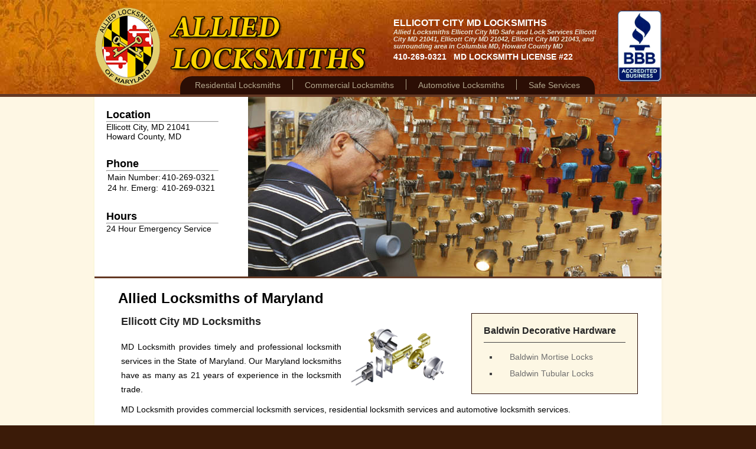

--- FILE ---
content_type: text/html
request_url: http://mdlocksmith.com/maryland/ellicott-city-safe-and-lock.html
body_size: 4827
content:

	<!DOCTYPE html PUBLIC "-//W3C//DTD XHTML 1.0 Transitional//EN" "http://www.w3.org/TR/xhtml1/DTD/xhtml1-transitional.dtd">	<html xmlns="http://www.w3.org/1999/xhtml">

	<head>
	<title>Ellicott City Safe and Lock Services Ellicott City MD 21041, Ellicott City MD 21042, Ellicott City MD 21043 and surrounding areas in Columbia MD, Howard County MD</title>
	<meta http-equiv="Content-type" content="text/html;charset=UTF-8" />
	<meta name="description" content="Ellicott City Safe and Lock Services Ellicott City MD 21041, Ellicott City MD 21042, Ellicott City MD 21043 and surrounding areas in Columbia MD, Howard County MD" />
	<meta name="keywords" content="ellicott city locksmiths, ellicott city md locksmiths, ellicott city safes, safe techs md, locksmith 21041, locksmith 21042, locksmith 21043, columbia locksmiths, columbia md locksmiths, locksmith 21044, locksmiths 21045, locksmiths 21046, locksmiths howard county, locksmiths howard county md, locksmiths, md, maryland, lock, service, repair, installation, door, hardware, commercial, residential, safe, opening, auto, automotive, car, baldwin, decorative, harold, fink" />
	<link href="http://www.mdlocksmith.com/styles/stylesheet.css" rel="stylesheet" type="text/css" />

	<!-- include jQuery library -->
	<script type="text/javascript" src="http://ajax.googleapis.com/ajax/libs/jquery/1.3.2/jquery.min.js"></script>
	<!-- include Cycle plugin -->
	<script type="text/javascript" src="http://www.mdlocksmith.com/js/jquery.cycle.all.js"></script>
	<script type="text/javascript">
	$(document).ready(function() {
	    $('.slideshow').cycle({
			fx: 'fade' // choose your transition type, ex: fade, scrollUp, shuffle, etc...
		});
	});
	</script>

	</head>
	<body>

<div id="pageContainer">
<div id="headerWrap">
	<div id="header">
		<h1 id="Ellicott_City_MD_Locksmiths" class="h1_title"></h1>
		<a href="http://emergencylocksmith.mdlocksmith.com">
		<img src="http://www.mdlocksmith.com/images/Ellicott_City_MD_Locksmiths.png" id="AlliedLocksmithsLogo" alt="Allied Locksmiths of Maryland" />
		<img src="http://www.mdlocksmith.com/images/Ellicott_City_Safe_and_Lock_title.png" id="title" alt="Ellicott City MD Locksmiths" />
		</a>
		<a href="http://www.bbb.org/greater-maryland/business-reviews/locks-and-locksmiths/allied-locksmiths-in-church-hill-md-13010955"><img src="http://www.mdlocksmith.com/images/bbb_logo.png" id="bbblogo" alt="Better Business Bureau" /></a>
		<h2>
			<div class="bold cname">Ellicott City MD Locksmiths</div>
			<div class="desc">Allied Locksmiths Ellicott City MD Safe and Lock Services Ellicott City MD 21041, Ellicott City MD 21042, Ellicott City MD 21043, and surrounding area in Columbia MD, Howard County MD</div>
			<div class="phoneReg">410-269-0321&nbsp;&nbsp;&nbsp;MD LOCKSMITH LICENSE #22</div>
		</h2>
		<div id="navContainer">
			<ul id="nav">
				<li class="navlink navborder"><a href="http://ellicottcitylocksmith.mdlocksmith.com/residential-locksmiths.php">Residential Locksmiths</a></li>
				<li class="navlink navborder"><a href="http://ellicottcitylocksmith.mdlocksmith.com/commercial-locksmiths.php">Commercial Locksmiths</a></li>
				<li class="navlink navborder"><a href="http://ellicottcitylocksmith.mdlocksmith.com/automotive-locksmiths.php">Automotive Locksmiths</a></li>
				<li class="navlink"><a href="http://ellicottcitylocksmith.mdlocksmith.com/safes.php">Safe Services</a></li>
			</ul>
		</div>
	</div>
</div>

	<div id="contentWrap">
	<div id="content">
		<div class="slideshow">
			<img src="http://www.mdlocksmith.com/images/rotate4.jpg" class="rotate" />
			<img src="http://www.mdlocksmith.com/images/rotate5.jpg" class="rotate" />
			<img src="http://www.mdlocksmith.com/images/rotate6.jpg" class="rotate" />
		</div>
		<div id="info">
			<div class="infotitle">Location</div>
			<hr />
			<div class="infodesc">Ellicott City, MD 21041<br />Howard County, MD</div>
			<div class="infotitle">Phone</div>
			<hr />
			<div class="infodesc">
				<table>	<tr><td>Main Number:</td><td>410-269-0321</td></tr>
						<tr><td>24 hr. Emerg:</td><td>410-269-0321</td></tr>
				</table>
			</div>
			<div class="infotitle">Hours</div>
			<hr />
			<div class="infodesc">24 Hour Emergency Service</div>

		</div>

		<div class="bottomWrapper">
			<div id="cinfo">
	<div class="gwrap"></div>



	   <div id="sidebar">			<h3 class="baldwin">Baldwin Decorative Hardware</h3>				<ul class="sidebar_nav">		  <li><a href="http://www.mdlocksmith.com/baldwin-decorative-hardware/baldwin-mortise-locks.php?id=41">Baldwin Mortise Locks</a></li>		  <li><a href="http://www.mdlocksmith.com/baldwin-decorative-hardware/baldwin-tubular-locks.php?id=41">Baldwin Tubular Locks</a></li>		</ul>		  </div>

	  	<div><img src="http://www.mdlocksmith.com/images/SchlageDeadbolt_exploded.png" alt="service 1" class="img-right" /></div>
		<h1 class="ptitle">Allied Locksmiths of Maryland</h1>
		<h3>Ellicott City MD Locksmiths</h3>
		<p>MD Locksmith provides timely and professional locksmith services in the State of Maryland. Our Maryland locksmiths have as many as 21 years of experience in the locksmith trade.</p>
		<p>MD Locksmith provides commercial locksmith services, residential locksmith services and automotive locksmith services.</p>
		<p>We specialize in non-destructive, damage free openings when called in lockout situations. We install deadbolts, handlesets, mortise locks, cabinet and furniture locks, panic hardware, fire exit hardware, electronic access controls and push bars with alarms. We sell safes, service safes, and install safes. We provide safe moving services as well as safe opening services. We open safes with lost combinations. Our open safe services include safe lock manipulation, a non-invasive technique of safe opening which does not require drilling of your safe. Additional safe opening services include the use of autodialers or robotic dialers to determine lost combinations of functional dial combination safe locks.</p>

		<p>Allied Locksmiths of Maryland has served the Ellicott City, MD area since 1994. Our Ellicott City MD Locksmiths provide scheduled locksmith service as well as 24 hour emergency locksmith services in Ellicott City, MD.</p>
		<p>We guarantee all work for 90 days, and for one year with purchase of our recommended door hardware.  Our Ellicott City MD Locksmiths provide locksmith services to the citizens of Ellicott City MD. We also provide locksmith service to the surrounding areas in Ellicott City MD 21042, Ellicott City MD 21043 and Columbia MD 21044, Columbia MD 21045, Columbia MD 21046, Howard County MD.</p>
		<p>Allied Locksmiths is legally registered in Maryland.  Our registration number is MD LOCKSMITH LICENSE #22.</p>

		<h3>Ellicott City Safe and Lock Services</h3>
		<h4>Lock Installation and Service</h4>
		<p>Our Ellicott City MD Locksmiths service and install all brands of locks and door locking hardware.  We install deadbolts, knob locks, lever lock sets and ADA compliant hardware. Our door hardware installations comply with Life Safety codes.  We install panic exit devices, fire exit devices, magnetic locks, switch locks, door buzzer systems and electric keypad push button locks. Allied Locksmiths MD employs only licensed locksmiths with the skills necessary to install commercial door locking hardware, including storefront locking hardware, detex push bars and alarmed exit devices. We can fabricate locks for special applications. We stock, service and install ASSA, MUL-T-LOCK, and MEDECO high security locks with patented keyways to maintain control over who has your keys. We service and install all brands of commercial door hardware including ARROW, BALDWIN, BEST, DETEX, FALCON, KWIKSET, SCHLAGE, and VON DUPRIN. Allied Locksmiths of Maryland has an A+ rating as an Accredited Business with the Better Business Bureau. All our commercial door locking hardware and residential door locking hardware installations are guaranteed by Allied Locksmiths of Maryland.</p>				<img src="http://www.mdlocksmith.com/images/multlock1.png" alt="service 2" width="100" class="img-left tpad" />		<img src="http://www.mdlocksmith.com/images/multlock2.png" alt="service 2" width="100" class="img-left cboth tpad" />

		<h4>High Security Locking Systems</h4>
		<p class="mleft">Install High Security Locks with absolute reliability and maintain key control by using ASSA, MUL-T-LOCK, or MEDECO high security locks designed to render bump keys useless. We can provide a complete line of high security mortise cylinders, padlocks, jimmyproof locks, and container locks that are designed to stop bump keys and unauthorized key duplication. We plan, document and install high security locks with minimal impact to your work environment. We assist in loss prevention, provide complete protection for your property and building occupants, and maintain compliance with Life Safety and ADA codes.</p>

		<img src="http://www.mdlocksmith.com/images/lcn.png" alt="service 1" height="100" class="img-right lcn" />
		<h4>Door Closers, Panic Exit Hardware and Fire Exit Hardware Installation</h4>
		<p>Door closers are the door hardware item usually installed above your commercial door. Don't risk liability for injury to your staff or customers by neglecting these essential door hardware items. If your door is slamming, or if you find drops of oil on the threshold or header, it may be time to replace your door closer. It is very common for door closers to only need slight adjustments that may save you hundreds of dollars in door repairs in the future, and reduce your liability for safety of customers and building occupants. Adjustments to door closers are included free of charge when we perform other work on your door.</p>

		<h4>Electronic Access Control Systems</h4>
		<img src="http://www.mdlocksmith.com/images/elec1.png" alt="service 2" height="100" class="horiz" />		<img src="http://www.mdlocksmith.com/images/elec2.png" alt="service 2" height="100" class="horiz" />
		<img src="http://www.mdlocksmith.com/images/elec3.png" alt="service 2" height="100" class="horiz" />
		<img src="http://www.mdlocksmith.com/images/elec4.png" alt="service 2" height="100" class="horiz" />
		<p>Allied Locksmiths has on staff electronic access control systems installers who can design and install keypad or card reader access control systems. Electronic access control systems provide accountability of your employees, and allow full compliance with ADA and Life Safety codes. You can allow access to your personnel while maintaining an audit trail of who entered where and when. Modern electronic access control systems take only minutes to accomplish single user or group lockouts of areas needing immediate changes to access control lists. You can eliminate rekeying costs by installing single point mechanical or electronic access control devices such as the ILCO Unican 1000, 5000, or Trilogy T3 push button locks. We only recommend lock installations that are reasonable to provide true security for your business for many years to come.</p>

		<h4>Safe Opening</h4>
		<p>Allied Locksmiths has performed safe openings, safe servicing, safe repairs and safe maintenance on all different types of safes. From antique safes to commercial safes, bank vaults or jewelers safes with intricate relocking mechanisms, our safe locksmiths and safe technicians are the most qualified safe specialists in Ellicott City Maryland. Our experience with safe opening ensures that your safe opening will be performed without damage and often without drilling. Our expertise with safes and safe opening includes the time honored skill of safe lock manipulation, which allows us to dial your safe open without a known combination.</p>

		<h4>Locally owned and operated in Ellicott City MD</h4>
		<p>Allied Locksmiths is locally owned and operated in Ellicott City Maryland. Owner Harold Fink, a locksmith with over 19 years experience in all aspects of locksmithing, including commercial, residential, automotive, safe servicing and safe opening, lives in Church Hill, Maryland. Harold Fink, Locksmith, CRL CPS is a member of the Associated Locksmiths of America and the Safe and Vault Technician's Association. Mr. Fink served as webmaster for the Maryland Locksmith Association and received the President's Award from the Maryland Locksmith Association for his dedication to the education of the members of MLA. We regularly accept applications from those who want to learn how to become a locksmith through our locksmith apprenticeship program in Maryland.</p>

	</div>

	<div class="clearSmall"> </div>

		</div>
		<div class="clearSmall"> </div>

		<ul class="logos">
			<li class="logo"><img src="http://www.mdlocksmith.com/images/Kwikset.png" /></li>
			<li class="logo"><img src="http://www.mdlocksmith.com/images/Medeco.png" /></li>
			<li class="logo"><img src="http://www.mdlocksmith.com/images/mul_t_lock.png" /></li>
			<li class="logo"><img src="http://www.mdlocksmith.com/images/Schlage.png" /></li>
			<li class="logo"><img src="http://www.mdlocksmith.com/images/USLock.png" /></li>
		</ul>

	</div>

</div>

	<div id="footerWrap">
	<div id="shadow"> </div>
	<div id="footer">
		<div class="commlink">Ellicott City, Maryland Post Office<br />Ellicott City Maryland</div>
		<div class="commlink">Ellicott City, Maryland Volunteer Fire Dept.<br /> Maryland</div>
		<div class="commlink">Your Ellicott City, Maryland Business Here<br />Ellicott City Maryland</div>
	</div>
</div>
<div id="postFooter"></div>
</div>
<script type="text/javascript">
var gaJsHost = (("https:" == document.location.protocol) ? "https://ssl." : "http://www.");
document.write(unescape("%3Cscript src='" + gaJsHost + "google-analytics.com/ga.js' type='text/javascript'%3E%3C/script%3E"));
</script>
<script type="text/javascript">
try {
var pageTracker = _gat._getTracker("UA-7798604-22");
pageTracker._trackPageview();
} catch(err) {}</script>
</body>
<script>'undefined'=== typeof _trfq || (window._trfq = []);'undefined'=== typeof _trfd && (window._trfd=[]),_trfd.push({'tccl.baseHost':'secureserver.net'},{'ap':'cpsh-oh'},{'server':'p3plzcpnl506678'},{'dcenter':'p3'},{'cp_id':'8293058'},{'cp_cl':'8'}) // Monitoring performance to make your website faster. If you want to opt-out, please contact web hosting support.</script><script src='https://img1.wsimg.com/traffic-assets/js/tccl.min.js'></script></html>



--- FILE ---
content_type: text/css
request_url: http://www.mdlocksmith.com/styles/stylesheet.css
body_size: 2486
content:
* {
	margin: 0;
	padding: 0;
}

img {
	border: none;
}

body { 
	background: #3B1B08 none repeat scroll 0 0;
	padding:0;
	margin:0;
	font-family: Arial,sans-serif;
	font-size: 14px;
	font-size-adjust: none;
	font-stretch: normal;
	font-style: normal;
	font-varient: normal;
	font-weight: normal;
	line-height: normal;
}

#pageContainer {
	height: 100%;
	margin: 0 auto;
	averflow: hidden;
	padding: 0;
	width: 100%;
}

#headerWrap {
	background: #fcf6e3 url(../images/topbg.jpg) repeat-x scroll left top;
	height: 159px;
	width: 100%;
}

#header {
	width: 960px;
	margin: 0 auto;
}

#logo {
	height: 159px;
	width: 320px;
	float: left;
}

/* h2 box in header */

#headerWrap h2 {
	float: right;
	padding: 30px 0 0 0;
	width: 380px;
	color: white;
	font-size: 12px;
	height: 98px
}

.cname {
	font-size: 16px;
	text-transform: uppercase;
}

.desc {
	font-style: italic;
	color: #E8E0CF;
	width: 360px;
	font-size: 11px;
}

div.bold {
	font-weight: bold;
}

.phoneReg {
	font-size: 14px;
	padding-top: 4px;
}

/* Nav bar */

#nav {
	list-style-image: none;
	list-style-position: outside;
	list-style-type: none;
	margin: 0;
	padding: 0;
}

#navContainer {
	background-color: #2b0e05;
	float: right;
	padding: 5px;
	margin-right: 39px;
	-moz-border-radius-topleft: 20px;
	-moz-border-radius-topright: 20px;
	-webkit-border-top-left-radius: 20px;
	-webkit-border-top-right-radius: 20px;
	height: 21px;
	width: 692px;
}

.navlink {
	float: left;
	padding: 2px 20px 0;
	color: #b1a68c;
}

.navborder {
	border-right: 1px solid #b1a68c;
}

.navlink a:link { color: #b1a68c; text-decoration: none; }
.navlink a:visited { color: #b1a68c; text-decoration: none; }
.navlink a:hover { color: #ffffff; text-decoration: underline; }
.navlink a:active { color: #ffffff; text-decoration: underline; }

.homeLink a:link { color: #3B1B08; text-decoration: underline; }
.homeLink a:visited { color: #3B1B08; text-decoration: underline; }
.homeLink a:hover { color: #B6B2A3; text-decoration: underline; }
.homeLink a:active { color: #B6B2A3; text-decoration: underline; }

/* Header images */

img#title {
	float: left;
	padding-top: 25px;
	padding-left: 12px;
	width: 340px;
	height: 104px;
}

img#bbblogo {
	float: right;
	height: 120px;
	padding-top: 18px;
}

h1.h1_title {
	
}

img#AlliedLocksmithsLogo {
	float:left;
	padding-top: 12px;
}

div#shadowu {
	background: transparent url(../images/shadowu.png) repeat-x scroll 0 0;
	clear: both;
	height: 5px;
	font-size: 0;
	left: 0;
	top: 164px;
	position: absolute;
	width: 100%;
}

/* MAIN CONTENT */

#contentWrap {
	background: white url(../images/content_wrap3.jpg) repeat-y scroll center top;
	width: 100%;
	border-top: 5px solid #643823;
	min-height: 400px;
}

#content {
	margin: 0 auto;
	width: 960px;
	background-color: white;
}

img.rotate {
	width: 700px;
	height: 304px;
}

.slideshow {
	float: right;
	width: 700px;
	height: 304px;
}
	
#maincontent {
	float: left;
	margin: 0;
	padding: 0 0 30px;
	text-align: justify;
	width: 520px;
}

div.clear {
	clear: both;
	width: 100%;
	height: 30px;
}

ul.logos {
	list-style-type: none !important;
	clear: both;
	width: 100%;
	height: 60px;
	background-color: white;
	margin: 0 !important;
	padding: 0 !important;
	text-align: center;
	background-color: #FDF7E4;
}

li.logo {
	float: left;
	width: 192px;
}

li.logo img {
	padding-top: 5px;
}

div#info {
	width: 235px;
	float: left;
	margin: 20px 0 0 20px;
	height: 284px;
	text-align: left;
}

div#commlinks {
	width: 235px;
	float: left;
	margin: 10px 0 0 10px;
	height: 292px;
	text-align: left;
}

div.commlink {
	width: 315px;
	float: left;
	text-align: center;
}

hr {
	width: 80%;
}

div.infotitle {
	font-weight: bold;
	font-size: 18px;
}

div.infodesc {
	font-size: 14px;
	padding-bottom: 28px;
}

span.infodesclg {
	font-size: 16px;
}

div#locationPane {
	float: left;
	font-size: 14px;
	height: 400px;
	overflow-y: scroll;
	padding: 0 0 0 140px;
	width: 240px;
	margin-right: 20px;
	margin-top: 20px;
	background-color: white;
}

div.bottomWrapper {
	background-color: white;
	clear: both;
	padding: 0 40px;
	border-top: 3px solid #643823;
}

div#cinfo {
	width: 880px;
	float: left;
	padding-top: 20px;
	text-align: justify;
}

div.clearSmall {
	clear: both;
}

.locationMarker {
	float: left;
	padding: 4px;
}

div.otherLoc {
	height: 42px;
	background-color: white !important;
}

div.gwrap {
	margin: 12px 0;
	width: 425px;
	float: right;
	padding-left: 40px;
}

iframe {
	background-color: #e4dcda;
}

#maincontent { float:left; width:560px; padding:0 0 30px 0; margin:0; text-align:justify; }

#content h2 { margin:0; padding:10px 5px; font-size: 30px; color:#252525; }
#content h3 { margin:0; padding:15px 5px; font-size:18px; color:#252525; }
#content h4 { margin:0; padding:15px 5px; font-size:16px; font-weight:bold; }
#content ul { margin:0 40px 0 0; padding:0 10px 15px 20px; list-style:inside; } 
#content li { margin:0; padding:0;} 
#content ul li ul{ padding-bottom: 0px; }
#content p, #content li { line-height:24px; }
#content p { padding:5px; margin:0;}

.img-left{ float:left; margin:10px 15px 15px 5px; }		/* Add this to any image you want to left align  */
.img-right{ float:right; margin:40px 25px 15px 15px; height: 100px; }	/* Add this to any image you want to right align */

img.cboth {
	clear: both;
}
img.tpad {
	margin-top: 0;
}

span.bold {
	font-weight: bold;
}

span.italic {
	font-style: italic;
}

img.lcn {
	margin: 20px 5px 5px 15px;
}

img.horiz {
	margin: 5px 64px;
}

h3.alert {
	color: red !important;
}

p.mleft {
	margin-left: 115px !important;
}

/* =SIDEBAR
	------------------*/
	
	#sidebar { float:right; width:240px; margin-top:15px; padding:20px; background-color: #FDF7E4; border:1px solid #2B0E05; clear: both; margin-left: 20px; margin-bottom: 10px;
	-moz-border-radius: 5px; color:#434343; }
	
		#sidebar  h3{ padding: 0 0 10px 0; margin-bottom:10px; font-size:20px; border-bottom:1px solid #434343; }
		#sidebar .title { background:url(images/news_title.gif) no-repeat left center; padding:5px 0 5px 20px; font-weight:bold;}


		/* =SIDEBAR NAVIGATION
		---------------------*/
		#sidebar ul.sidebar_nav { padding:0; margin:0; list-style:inside; list-style-type:square; }
		#sidebar ul.sidebar_nav li { padding:2px 10px; }
		#sidebar ul.sidebar_nav li a { background:none; color:#6e6e6e; font-weight:normal; padding:0 0 0 15px; text-decoration:none;  }
		#sidebar ul.sidebar_nav li a.active { color:#0000FF;}
		#sidebar ul.sidebar_nav li a:hover {  text-decoration:underline;}
			
		/* =CONTACT INFO 
		-------------------*/
		#sidebar ul.contact_info { padding:0; margin:0; list-style:none;} 
		#sidebar ul.contact_info li { width:210px; float:left; background:url(images/cont_bg.gif) no-repeat left center; padding:0 0 0 15px; margin:0 0 0 5px;}
		#sidebar ul.contact_info li a { padding:0; margin:0; background:none;}
		
		/* =SIDEBAR2
	------------------*/
	
	#sidebar2 { float:right; width:382px; margin-top:15px; padding:20px; background-color: #FDF7E4; border:1px solid #2B0E05; clear: both; margin-left: 20px;
	-moz-border-radius: 5px; color:#434343; }
	
		#sidebar2  h3{ padding: 0 0 10px 0; margin-bottom:10px; font-size:20px; border-bottom:1px solid #434343; }
		#sidebar2 .title { background:url(images/news_title.gif) no-repeat left center; padding:5px 0 5px 20px; font-weight:bold;}


		/* =SIDEBAR NAVIGATION
		---------------------*/
		#sidebar2 ul.sidebar_nav { padding:0; margin:0; list-style:inside; list-style-type:square; }
		#sidebar2 ul.sidebar_nav li { padding:2px 10px; }
		#sidebar2 ul.sidebar_nav li a { background:none; color:#6e6e6e; font-weight:normal; padding:0 0 0 15px; text-decoration:none;  }
		#sidebar2 ul.sidebar_nav li a.active { color:#0000FF;}
		#sidebar2 ul.sidebar_nav li a:hover {  text-decoration:underline;}
			
		/* =CONTACT INFO 
		-------------------*/
		#sidebar2 ul.contact_info { padding:0; margin:0; list-style:none;} 
		#sidebar2 ul.contact_info li { width:210px; float:left; background:url(images/cont_bg.gif) no-repeat left center; padding:0 0 0 15px; margin:0 0 0 5px;}
		#sidebar2 ul.contact_info li a { padding:0; margin:0; background:none;}

/* FOOTER */

#footerWrap {
	position: relative;
	width: 100%;
}

div#shadow {
	background: transparent url(../images/shadow.png) repeat-x scroll 0 0;
	clear: both;
	height: 5px;
	font-size: 0;
	left: 0;
	top: -5px;
	position: absolute;
	width: 100%;
}

#footer {
	color: #B6B2A3;
	font-size: 11px;
	line-height: 140%;
	margin: 0 auto;
	padding: 15px 0 0 15px;
	min-height: 40px;
	width: 945px;
}

table.showroom {
	width: 960px;
	margin: auto;
	border: none;
	padding: 10px 0;
}

div.showroomTitle {
	margin: auto;
	padding: 10px 0;
	font-size: 16px;
	font-weight: bold;
	width: 600px;
	text-align: center;
}

img#baldwin {
	width: 200px;
}

div.autoWrap {
	width: 920px;
	margin: auto;
	padding: 20px;
}

div.resWrap {
	width: 920px;
	margin: auto;
	padding: 20px;
}

ul.auto {
	text-indent: 5px;
	list-style-position: inside;
	list-style-type: disc !important;
	padding: 4px;
	margin: 2px;
	float: left;
	padding-top: 10px;
	font-size: 16px;
}

p.autop {
	margin: 15px 0;
}

ul.auto li {
	padding-bottom: 10px;
}

div.auto_text {
	font-weight: bold;
	font-size: 16px;
}

img.auto_img {
	float: right;
	margin-right: 20px;
}

.ptitle {
	font-size: 24px !important;
}

div#postFooter {
	color: #B6B2A3;
	font-size: 11px;
	line-height: 140%;
	margin: 0 auto;
	width: 960px;
	text-align: center;
	padding: 10px 0;
}

h3.baldwin {
	font-size: 16px !important;
}

h1.bw_title {
	padding-top: 10px;
	font-size: 28px;
}

span.warning {
	font-weight: bold;
}

p.red {
	color: #ff0000;
}

p.bold {
	font-weight: bold;
}

p.italic {
	font-style: italic;
}

p.size16 {
	font-size: 16px;
}

img.resImg {
	float: left;
}

p.purple {
	color: purple;
	font-weight: bold;
	font-style: italic;
}

div.resRight {
	float: left;
	padding: 20px 0 0 30px;
}

div.resWrap p {
	padding-bottom: 10px;
}

div.cwmap {
	height: 450px;
}
